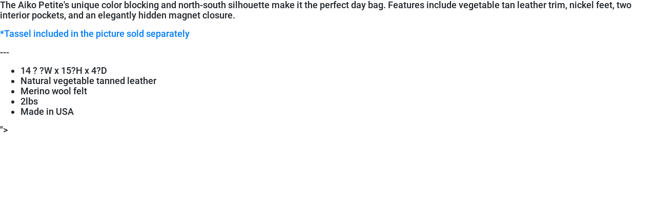

--- FILE ---
content_type: text/html; charset=UTF-8
request_url: https://artdusseldorf.meetribbon.com/itemdetail/6371da49f5cbea00085f82d3
body_size: 669
content:
<!DOCTYPE html>
<html>
  <head>
    <meta name="viewport" content="width=device-width,initial-scale=1,minimum-scale=1,maximum-scale=1,user-scalable=no">
    <meta name="googlebot" content="noindex">
<title>Aiko Petite charcoal & heather white felt / black</title>
<meta name="description" content="<meta charset="utf-8">
<p>The Aiko Petite's unique color blocking and north-south silhouette make it the perfect day bag. Features include vegetable tan leather trim, nickel feet, two interior pockets, and an elegantly hidden magnet closure.</p>
<p><a title="Felt Tassel" href="https://www.graf-lantz.com/felt-tassel.html" target="_blank" rel="noopener noreferrer">*Tassel included in the picture sold separately</a></p>
<p>---</p>
<ul>
<li>14 ? ?W x 15?H x 4?D</li>
<li>Natural vegetable tanned leather</li>
<li>Merino wool felt</li>
<li>2lbs</li>
<li>Made in USA</li>
</ul>">
<meta name="image" content="https://ribbon-dev-react.s3.amazonaws.com/assets/images/61c16126aed0c10016fe6032/630a0a16d2be0200098caaec/6226CHB_b07ad7e9-34c3-4612-8710-09c3a8e244d6.jpg">

    <script src="/libs/react/react.production.min.js"></script>
    <script src="/libs/react-dom/react-dom.production.min.js"></script>
    <script src="/vendor.bundle.js"></script>
    <link
      rel="stylesheet"
      type="text/css"
      href="/libs/bootstrap/bootstrap.min.css"
    />
    <link rel="stylesheet" type="text/css" href="/scss/theme.css" />
    <link rel="stylesheet" type="text/css" href="/scss/ItemDetail.css" />
    <link rel="stylesheet" type="text/css" href="/scss/VendorStores.css" />
    <link rel="stylesheet" type="text/css" href="/scss/ItemDetail.css" />
  </head>

  <body class="text-body1">
    <div id="react-dom"></div>
    <script src="/ItemDetail.js"></script>
  </body>
</html>


--- FILE ---
content_type: text/css; charset=UTF-8
request_url: https://artdusseldorf.meetribbon.com/scss/ItemDetail.css
body_size: 29678
content:
.dropdown-menu {
  position: absolute;
  display: block;
  top: 100%;
  right: 0;
  margin-top: 0;
  border: none;
  overflow: hidden;
  border-radius: 4px;
  z-index: 1000;
  background-color: var(--c-white);
  box-shadow: 0px 5px 15px rgba(0, 0, 0, 0.15);
  padding: 0; }
  @media (max-width: 425px) {
    .dropdown-menu {
      z-index: 1090; } }
  @media (max-width: 425px) {
    .dropdown-menu.mt-80 {
      margin-top: 80px !important; } }
  .dropdown-menu .dropdown-item {
    height: 32px;
    line-height: 32px;
    padding: 0 24px;
    margin: 0; }
    .dropdown-menu .dropdown-item:hover, .dropdown-menu .dropdown-item:focus, .dropdown-menu .dropdown-item.active {
      background-color: var(--c-neutral-95); }
    .dropdown-menu .dropdown-item.line {
      background-color: var(--c-neutral-80);
      height: 1px;
      margin: 0px 0;
      padding: 0; }
      .dropdown-menu .dropdown-item.line + .line {
        display: none; }
  .dropdown-menu .dropdown-item-non-click {
    height: 32px;
    line-height: 32px;
    padding: 0 18px;
    margin: 0;
    color: white;
    font-weight: 700;
    font-size: 13px;
    text-wrap-mode: nowrap; }
  .dropdown-menu .dropdown-item-v2 {
    height: 40px;
    line-height: 40px;
    padding: 0px 18px; }
  .dropdown-menu .background-accent {
    background-color: #C5AB74; }
  .dropdown-menu .background-gray {
    background-color: rgba(0, 0, 0, 0.6); }

.align-left {
  float: left;
  width: 15%;
  padding: 2%; }

.align-right {
  position: revert;
  width: 180px;
  height: 180px;
  float: right;
  overflow: hidden;
  margin: 32px; }

.left-align-content {
  /* padding: 0 24px; */
  display: block;
  font-family: Roboto;
  font-style: normal;
  font-weight: normal;
  font-size: 14.22px;
  line-height: 16px;
  color: #666666;
  margin: 8% 0%; }

.image-handler {
  object-fit: cover;
  object-position: 50% 50%;
  width: 180Px;
  height: 180px;
  border: 1px solid var(--c-grey-6); }

.dropdown-menu-top-135 {
  top: 135%; }

.dropdown-menu-width {
  width: 152px !important;
  max-width: 152px !important;
  min-width: 152px !important;
  left: -92px !important; }
  @media (max-width: 450px) {
    .dropdown-menu-width {
      left: 5px !important;
      margin-top: 80px !important; } }

.dropdown-menu-width-1 {
  width: 152px !important;
  max-width: 152px !important;
  min-width: 152px !important;
  left: -92px !important; }
  @media (max-width: 450px) {
    .dropdown-menu-width-1 {
      left: 5px !important;
      margin-top: 0px !important; } }

.wrap-dropdown {
  text-wrap: auto !important;
  height: fit-content !important; }

.add-account-modal .m-box {
  width: 1015px;
  max-width: 100%;
  margin: 0 auto; }

.add-account-modal .wap-tags {
  box-sizing: border-box;
  border-radius: 4px;
  padding: 16px 0px 0px 0px; }
  .add-account-modal .wap-tags .tagscard {
    height: auto;
    overflow-y: auto;
    overflow-x: hidden; }

.add-account-modal-body .inputs-container > .add-account-modal-input,
.add-account-modal-body .password-editor > .add-account-modal-input {
  margin-bottom: 20px; }
  .add-account-modal-body .inputs-container > .add-account-modal-input:last-child,
  .add-account-modal-body .password-editor > .add-account-modal-input:last-child {
    margin-bottom: 0; }

.add-account-modal .store-type-dropdown-menu {
  width: 256px;
  height: 32px; }

.add-account-modal .categories-editor {
  display: block; }

.add-account-modal .tagscard {
  padding: 16px 0px;
  background: #ffffff;
  border: 1px solid var(--c-neutral-80);
  box-sizing: border-box;
  border-radius: 4px; }

.add-account-modal .password-editor {
  margin-top: 26px;
  position: relative; }

.label-colordiv {
  color: #b6996a; }

.dropdown-width {
  width: 150%; }

.dropdown-width-100 {
  width: 100% !important; }

.account-delete-btn {
  width: 100%;
  color: red;
  border-color: red; }

.account-delete-btn:hover {
  color: red; }

.channel-drpdwn {
  width: 140px !important;
  min-width: 0px !important;
  left: -4px !important; }

.add-buyer-modal .main {
  width: 1015px;
  max-width: 100%;
  text-align: unset; }
  .add-buyer-modal .main.add-payment-pop-up {
    width: 500px; }

.add-buyer-modal .po-main {
  width: 420px; }

.add-buyer-modal .add-buyer-modal-input {
  margin-bottom: 20px; }
  .add-buyer-modal .add-buyer-modal-input:last-child {
    margin-bottom: 0; }

.add-buyer-modal .store-type-dropdown-menu {
  width: 256px;
  height: 32px; }

.add-buyer-modal .categories-editor {
  display: block; }
  .add-buyer-modal .categories-editor .wap-tags {
    box-sizing: border-box;
    border-radius: 4px;
    padding: 16px 0px 0px 0px; }
    .add-buyer-modal .categories-editor .wap-tags .tagscard {
      height: auto;
      overflow-y: auto;
      overflow-x: hidden; }

.add-buyer-modal .tagscard {
  padding: 16px 0px;
  background: #ffffff;
  border: 1px solid var(--c-neutral-80);
  box-sizing: border-box;
  border-radius: 4px; }

.add-buyer-modal .password-editor {
  margin-top: 26px;
  position: relative; }

@media (min-width: 992px) {
  .po-main-lg-6 {
    max-width: 100%; } }

.back-nav {
  position: absolute;
  padding-top: 48px;
  z-index: 1;
  cursor: pointer; }

.top-header.margin-bottom-33 {
  margin-bottom: 33px !important; }

.top-header .top-header-items,
.top-header .user-menu-holder {
  justify-content: space-between; }

.top-header-items .logo-image-wrapper {
  order: 1; }

.top-header-items .input-search {
  order: 2; }

.top-header-items .sidebar-wrapper {
  order: 3; }

.top-header .sidebar-wrapper .menu-btn {
  background-color: #f2f2f2; }

.top-header .sidebar-overlay {
  position: fixed;
  top: 0;
  left: 0;
  height: 100vh;
  width: 100vw;
  background-color: rgba(0, 0, 0, 0.5);
  z-index: 999; }

.top-header .sidebar-content {
  visibility: hidden;
  background-color: #fff;
  padding: 0.5rem;
  position: fixed;
  width: 60%;
  z-index: 9999;
  top: 0;
  right: 0;
  height: 100vh; }
  .top-header .sidebar-content.active {
    visibility: visible;
    transform: translate3d(0px, 0px, 0px);
    -webkit-transform: translate3d(0px, 0px, 0px);
    transition: all 0.5s ease 0s;
    -webkit-transition: all 0.5s ease 0s; }
  .top-header .sidebar-content div.item {
    min-height: 40px;
    font-weight: 500; }
  .top-header .sidebar-content div.item.active {
    border-bottom: none; }
    .top-header .sidebar-content div.item.active a {
      color: var(--c-keena-orange); }

.height-33 {
  height: 33px;
  background-color: white !important; }

.bread-crumbs {
  width: 100%;
  margin: 48px 0 32px 0;
  line-height: 16px;
  color: var(--c-neutral-60); }
  .bread-crumbs a {
    color: var(--c-black);
    padding: 0 20px; }
  .bread-crumbs a:not([href]):not([tabindex]),
  .bread-crumbs a:not([href]):not([tabindex]):hover,
  .bread-crumbs a:not([href]):not([tabindex]):focus {
    color: inherit;
    text-decoration: none; }

.avtar-drop-down {
  position: absolute;
  width: 166px;
  left: 173px;
  top: 50px; }
  @media (min-width: 390px) and (max-width: 435px) {
    .avtar-drop-down {
      left: 210px; } }
  @media screen and (max-width: 435px) {
    .avtar-drop-down.top-header-banner {
      position: relative;
      left: -146px;
      top: -65px; } }

.bg-grey {
  background-color: #F6F6F6 !important; }

.search-input-active {
  background-color: #ffffff !important;
  height: 50px !important; }

.hover:hover {
  background-color: #ffffff !important;
  height: 50px !important; }

.top-header {
  border-bottom: 0.5px solid var(--c-neutral-80);
  background: var(--c-white);
  margin-left: 0px !important;
  margin-right: 0px !important; }
  .top-header .max-width-600 {
    max-width: 600px !important; }
  @media (max-width: 416px) {
    .top-header {
      background-color: #F6F6F6;
      border: 0; } }
  .top-header.keena {
    background: var(--c-keena-tan); }
  .top-header__banner {
    padding: 15px 20px;
    background-color: #fb5453;
    color: #fff;
    font-weight: 400;
    font-size: 16px; }
    .top-header__banner a {
      color: inherit;
      text-decoration: underline !important; }
      .top-header__banner a:hover {
        opacity: .9; }
  .top-header-title {
    padding: 27px 15px 26px 30px;
    margin-right: 16px;
    font-family: var(--f-brand-font);
    font-size: 24px;
    line-height: 27px;
    height: 80px;
    text-align: center;
    letter-spacing: 0.15em;
    color: var(--c-black);
    text-transform: uppercase;
    cursor: pointer; }
  .top-header .user-menu-holder {
    display: flex;
    flex-wrap: wrap;
    align-items: center;
    padding: 15px 0;
    order: 1; }
    @media (min-width: 768px) {
      .top-header .user-menu-holder {
        width: auto;
        order: 2;
        padding: 0 10px; } }
    .top-header .user-menu-holder > div {
      display: flex;
      align-items: center; }
  .top-header .logo-image {
    padding: 0 20px 0 0;
    height: 48px;
    max-width: 160px; }
    @media (min-width: 1024px) {
      .top-header .logo-image {
        max-width: 155px;
        margin-right: 24px; } }
    .top-header .logo-image-wrapper {
      position: relative;
      padding-top: 15px;
      margin-bottom: 15px; }
      .top-header .logo-image-wrapper:after {
        content: '';
        position: absolute;
        display: block;
        height: 16px;
        width: 0;
        right: 15px;
        top: 0;
        bottom: 0;
        margin: auto; }
  .top-header .vertical-line {
    margin: 0 12px 0 0;
    height: 16px;
    border: 0.5px solid var(--c-neutral-60); }
  .top-header .top-header-search {
    flex: 1;
    padding: 0 10px 0;
    display: flex;
    align-items: center;
    margin-bottom: 0px;
    min-width: 200px;
    justify-content: center; }
    @media (max-width: 435px) {
      .top-header .top-header-search {
        width: 300px !important; } }
    .top-header .top-header-search.second-row {
      padding: 0; }
    @media (min-width: 1024px) {
      .top-header .top-header-search {
        justify-content: start; } }
    @media (min-width: 768px) {
      .top-header .top-header-search {
        min-width: 172px;
        padding: 0 10px; } }
  .top-header .item {
    position: relative;
    cursor: pointer;
    line-height: 16px;
    color: var(--c-black);
    text-align: center;
    margin-right: 40px;
    min-height: 78px;
    display: flex;
    justify-content: center;
    align-items: center; }
    @media (min-width: 760px) and (max-width: 1025px) {
      .top-header .item {
        margin-right: 25px; } }
    @media (max-width: 600px) {
      .top-header .item {
        margin: 0; } }
    .top-header .item.active {
      padding-bottom: 0; }
      .top-header .item.active:after {
        content: "";
        position: absolute;
        bottom: 0;
        height: 4px;
        width: 100%;
        background-color: var(--c-keena-orange); }
      .top-header .item.active.bottom-1:after {
        bottom: 1px; }
    .top-header .item.gap-8px {
      gap: 8px; }
    .top-header .item a,
    .top-header .item a:hover {
      color: var(--c-black); }
  .top-header .icon-cart {
    padding: 14px;
    background-size: 28px;
    display: inline-block;
    position: relative; }
  .top-header .red-point {
    position: absolute;
    top: 0;
    right: 8px; }
  .top-header .avatar {
    cursor: pointer;
    background-color: var(--c-neutral-60);
    height: 48px;
    width: 48px;
    border: 0.5px solid var(--c-neutral-80);
    text-align: center;
    line-height: 48px;
    color: var(--c-white);
    position: relative; }
    .top-header .avatar .dropdown-menu {
      left: -120px; }

@media print {
  html, body {
    width: 210mm;
    height: 297mm; }
  .top-header {
    display: none; } }

.ml-12 {
  margin-left: 12px; }

.ml-20 {
  margin-left: 20px; }

.mr-20 {
  margin-right: 20px; }

.search-bar-width {
  width: 85%; }
  @media (min-width: 435px) and (max-width: 821px) {
    .search-bar-width {
      width: 35%; } }

.h-60 {
  height: 60px; }
  @media (min-width: 435px) {
    .h-60 {
      height: 78px; } }

.h-80 {
  height: 80px; }

@media (max-width: 435px) {
  .height-100 {
    height: 100px !important; } }

.cart-number {
  position: relative !important;
  top: -30px !important;
  left: 30px !important; }

.cart-number-shop {
  position: relative !important;
  top: -22px !important;
  right: 5px !important; }

.nav-icons-icon {
  margin: 0 15px; }

.active-link {
  height: 40px;
  border-bottom: 4px solid var(--c-keena-orange);
  width: 75px; }

.sub-nav {
  height: 40px; }
  .sub-nav-item {
    padding-top: 5px;
    margin: 0 0 0 15px;
    font-family: 'Roboto';
    font-style: normal;
    font-weight: 400;
    font-size: 16px;
    line-height: 24px;
    color: #000000;
    position: relative; }
    .sub-nav-item.active {
      padding-bottom: 0; }
      .sub-nav-item.active:after {
        content: "";
        position: absolute;
        bottom: 0;
        left: 0;
        height: 4px;
        width: 100%;
        background-color: var(--c-keena-orange); }
      .sub-nav-item.active.bottom-1:after {
        bottom: 1px; }

.h-50 {
  height: 50px !important; }

.ml-50 {
  margin-left: 50%; }

.mobile-avtar {
  background: black;
  height: 40px;
  width: 40px;
  border-radius: 50%;
  color: white;
  text-align: center;
  align-self: center;
  padding-top: 10px;
  margin-right: 14px;
  font-weight: 500;
  font-size: 1.125rem;
  line-height: 20px; }
  .mobile-avtar.custom-avatar {
    background: #999999; }

.b2cTopHeader {
  position: relative;
  width: 100%; }
  .b2cTopHeader .product-count {
    top: 6px;
    right: 26px; }
    @media (min-width: 600px) {
      .b2cTopHeader .product-count {
        right: 16px; } }
  .b2cTopHeader.top-header .b2cTopHeader-mobile .b2c-drawer-menu .logo-image-wrapper img {
    height: auto; }
  .b2cTopHeader.top-header .item {
    min-height: 40px; }
    @media (max-width: 427px) {
      .b2cTopHeader.top-header .item {
        min-height: 30px; } }
  .b2cTopHeader-desktop {
    display: flex;
    justify-content: space-between;
    align-items: center;
    padding: 0 48px;
    height: 70px; }
    @media (max-width: 850px) {
      .b2cTopHeader-desktop {
        padding: 0 32px; } }
    .b2cTopHeader-desktop .logo-image-wrapper .logo-image {
      object-fit: contain;
      cursor: pointer; }
    .b2cTopHeader-desktop ul {
      display: flex;
      list-style-type: none;
      margin-bottom: 0; }
      .b2cTopHeader-desktop ul li {
        padding: 0 0 0px 40px;
        line-height: 14px; }
        .b2cTopHeader-desktop ul li a {
          font-size: 16px;
          text-transform: uppercase;
          color: #000000 !important;
          cursor: pointer;
          font-weight: 400; }
          .b2cTopHeader-desktop ul li a::after {
            width: 10%;
            background: none;
            bottom: 0;
            content: '';
            display: block;
            height: 1px;
            left: 50%;
            background: #fff;
            position: relative;
            transition: width 0.3s ease 0s, left 0.3s ease 0s; }
          .b2cTopHeader-desktop ul li a:hover::after {
            width: 100%;
            left: 0;
            background: #000; }
    .b2cTopHeader-desktop .b2c-drawer-btn {
      background: #000000;
      padding: 10px 25px;
      margin: -32px 20px 0px 0px;
      width: 93.45px;
      font-size: 16px;
      right: 0px;
      border-bottom-left-radius: 20px;
      border-bottom-right-radius: 20px;
      position: absolute;
      cursor: pointer;
      color: #ffffff; }
  .b2cTopHeader-mobile {
    position: absolute;
    width: 100%;
    z-index: 1;
    height: auto;
    transition: top 0.85s 0.3s ease-in-out; }
    .b2cTopHeader-mobile.hide {
      top: -21em; }
    .b2cTopHeader-mobile.open {
      top: 0; }
    .b2cTopHeader-mobile .b2c-drawer-menu {
      display: flex;
      flex-direction: column;
      box-shadow: 3px 1px 30px 10px rgba(0, 0, 0, 0.15); }
      .b2cTopHeader-mobile .b2c-drawer-menu .logo-image-wrapper {
        background: #ffffff;
        margin-bottom: -1px;
        padding-bottom: 51px; }
        @media (max-width: 435px) {
          .b2cTopHeader-mobile .b2c-drawer-menu .logo-image-wrapper {
            background: #F6F6F6; } }
        .b2cTopHeader-mobile .b2c-drawer-menu .logo-image-wrapper .logo-image {
          object-fit: contain;
          margin-left: 20px; }
      .b2cTopHeader-mobile .b2c-drawer-menu ul {
        list-style-type: none;
        margin: 0;
        padding: 0;
        background: #ffffff; }
        .b2cTopHeader-mobile .b2c-drawer-menu ul li {
          padding: 0 0 20px 20px; }
          .b2cTopHeader-mobile .b2c-drawer-menu ul li a {
            color: #000000 !important;
            font-size: 24px;
            text-transform: uppercase;
            font-weight: 400;
            text-decoration: none; }
            .b2cTopHeader-mobile .b2c-drawer-menu ul li a:hover {
              text-decoration: underline !important; }
      .b2cTopHeader-mobile .b2c-drawer-menu .b2c-drawer-btn {
        background: #000000;
        padding: 10px 25px;
        height: 36px;
        border-bottom-left-radius: 20px;
        border-bottom-right-radius: 20px;
        width: 93.45px;
        right: 20px;
        position: absolute;
        cursor: pointer;
        color: #ffffff; }
    .b2cTopHeader-mobile .b2c-drawer-btn-white {
      background: #fff;
      padding: 10px 25px;
      height: 36px;
      border-bottom-left-radius: 20px;
      border-bottom-right-radius: 20px;
      width: 95px;
      right: 20px;
      position: absolute;
      cursor: pointer;
      color: #000; }
  .b2cTopHeader-nav {
    background-color: #F6F6F6;
    min-height: 80px; }
    .b2cTopHeader-nav .wrapper {
      padding: 0 48px;
      height: 80px; }
      @media (max-width: 991px) {
        .b2cTopHeader-nav .wrapper {
          min-height: inherit; }
          .b2cTopHeader-nav .wrapper .mob-search {
            min-height: inherit; } }
      @media (max-width: 850px) {
        .b2cTopHeader-nav .wrapper {
          padding: 0 29px; } }
      @media (max-width: 600px) {
        .b2cTopHeader-nav .wrapper {
          height: 100px; } }
      .b2cTopHeader-nav .wrapper.search-enabled {
        height: 80px; }
    .b2cTopHeader-nav .top-header-search .search-input {
      border: 0;
      padding-left: 37px; }
    .b2cTopHeader-nav .nav-items {
      width: 100%;
      display: flex;
      align-items: center;
      justify-content: flex-end;
      height: 80px; }
      @media (max-width: 600px) {
        .b2cTopHeader-nav .nav-items {
          justify-content: flex-start;
          height: auto; } }
    .b2cTopHeader-nav .nav-item {
      padding: 20px 10px 20px 10px;
      font-size: 16px; }
      @media (max-width: 600px) {
        .b2cTopHeader-nav .nav-item {
          padding: 20px; } }
      @media (max-width: 600px) {
        .b2cTopHeader-nav .nav-item {
          padding: 20px; } }
      .b2cTopHeader-nav .nav-item:nth-child(1) {
        padding: 20px 10px 20px 10px; }
        @media (max-width: 600px) {
          .b2cTopHeader-nav .nav-item:nth-child(1) {
            padding: 20px; } }
      .b2cTopHeader-nav .nav-item.desk {
        display: block; }
        @media (max-width: 600px) {
          .b2cTopHeader-nav .nav-item.desk {
            display: none; } }
      .b2cTopHeader-nav .nav-item.mob {
        display: none;
        padding: 0px 30px 0px 0;
        font-size: 16px; }
        .b2cTopHeader-nav .nav-item.mob.button {
          display: none; }
        @media (max-width: 600px) {
          .b2cTopHeader-nav .nav-item.mob {
            display: block; } }
      .b2cTopHeader-nav .nav-item.search-icon {
        cursor: pointer;
        padding: 0 15.5px 0 10px; }
      @media (max-width: 600px) {
        .b2cTopHeader-nav .nav-item {
          padding: 20px 15.5px; } }
      .b2cTopHeader-nav .nav-item.button {
        text-transform: uppercase;
        border-radius: 4px;
        min-height: 30px !important;
        display: flex;
        padding-top: 0px;
        padding-bottom: 0px;
        font-weight: 500;
        margin: 0 20px;
        font-size: 13px;
        width: 92px; }
        .b2cTopHeader-nav .nav-item.button:last-child {
          margin: 0 0 0 20px; }
        .b2cTopHeader-nav .nav-item.button.btn-primary {
          background-color: #000;
          border: 1px solid #000;
          color: #fff; }
        .b2cTopHeader-nav .nav-item.button.btn-secondary {
          background-color: #fff;
          color: #000;
          border: 1px solid #000; }
        @media (max-width: 600px) {
          .b2cTopHeader-nav .nav-item.button {
            margin: 0 15.5px; }
            .b2cTopHeader-nav .nav-item.button:last-child {
              margin: 0 0 0 15.5px; } }
    .b2cTopHeader-nav .avatar {
      margin: 16px 0px 17px 20px;
      height: 48px;
      width: 48px; }
      @media (max-width: 416px) {
        .b2cTopHeader-nav .avatar {
          margin: 10px 0px 17px 20px; } }
  @media (max-width: 416px) {
    .b2cTopHeader .b2c-bg-white {
      background-color: #ffffff !important; } }

@media only screen and (max-width: 822px) and (min-width: 766px) {
  .margin-top-search {
    margin-top: 20px; } }

@media screen and (max-width: 427px) {
  .margin-top-search {
    margin-top: 18px; } }

@media screen and (max-width: 427px) {
  .margin-top-cart {
    margin-top: -14px !important; } }

@media screen and (max-width: 427px) {
  .margin-top-qr {
    margin-top: -14px !important; } }

@media screen and (max-width: 427px) {
  .margin-top-item {
    margin-top: -8px !important; } }

@media screen and (max-width: 427px) {
  .margin-top-po {
    margin-top: -18px !important; } }

.logo-image-wrapper-shop {
  padding-left: 32px; }
  @media screen and (max-width: 427px) {
    .logo-image-wrapper-shop {
      padding-left: 0; } }
  .logo-image-wrapper-shop img {
    height: 44px;
    width: 45px; }

.main-container-shop-nav {
  text-align: center;
  display: flex;
  min-height: 75px;
  background: #EDE5D5;
  justify-content: center;
  align-items: center;
  margin-left: 0px !important;
  margin-right: 0px !important; }
  @media (min-width: 600px) {
    .main-container-shop-nav {
      min-height: 85px;
      justify-content: space-between;
      padding: 0 70px; } }
  @media (max-width: 900px) {
    .main-container-shop-nav {
      padding: 0 20px; } }
  .main-container-shop-nav-plus-icon {
    margin-left: 33%; }
  .main-container-shop-nav-menu {
    align-items: center;
    width: 100%;
    justify-content: space-between; }
    li:hover .main-container-shop-nav-menu-item-link {
      color: rgba(0, 0, 0, 0.4) !important;
      transition: color 170ms ease-in-out, background-color 170ms ease-in-out; }
    .main-container-shop-nav-menu li:hover .dropdown-list {
      opacity: 1;
      transform: translate3d(0, 0, 0);
      transition: transform .2s ease-out, opacity .2s ease-out; }
    @media (max-width: 576px) {
      .main-container-shop-nav-menu {
        width: 100%;
        align-items: center;
        justify-content: flex-start; } }
    .main-container-shop-nav-menu-item {
      display: inline-block;
      flex-wrap: wrap;
      list-style-type: none;
      margin-bottom: 0;
      justify-content: end;
      position: relative;
      margin: 0 11.8px; }
      @media (max-width: 820px) {
        .main-container-shop-nav-menu-item {
          padding-left: 0px; } }
      .main-container-shop-nav-menu-item-link {
        font-family: 'Brandon Grotesque';
        font-size: 11px;
        font-style: normal;
        text-transform: uppercase;
        color: #000000 !important;
        cursor: pointer;
        font-weight: 500;
        padding: 0.618em 0;
        letter-spacing: .14em;
        margin: 0 3px; }
      .main-container-shop-nav-menu-item .dropdown-list {
        position: absolute;
        opacity: 0;
        margin-top: 5px;
        border: none;
        overflow: hidden;
        z-index: 1000;
        background-color: var(--c-white);
        box-shadow: 0px 5px 15px rgba(0, 0, 0, 0.15);
        padding: 11px;
        inline-size: max-content;
        text-align: left;
        transform: translate3d(0, 0, 0);
        transition: transform .2s ease-out, opacity .2s ease-out; }
      .main-container-shop-nav-menu-item .dropdown-list li a:hover {
        color: rgba(0, 0, 0, 0.4) !important;
        transition: color 170ms ease-in-out, background-color 170ms ease-in-out; }

.main-container-shop-nav.ciff-custom-nav {
  min-height: 108px;
  padding: 0 48px;
  align-items: center; }
  .main-container-shop-nav.ciff-custom-nav .main-container-shop-nav-menu-item-link {
    font-family: Roboto;
    font-size: 16px;
    font-weight: 500;
    line-height: 20px;
    letter-spacing: 0.03em; }
  @media screen and (max-width: 600px) {
    .main-container-shop-nav.ciff-custom-nav {
      min-height: 48px;
      padding: 24px 20px; } }
  @media (min-width: 601px) and (max-width: 900px) {
    .main-container-shop-nav.ciff-custom-nav {
      padding: 0 20px;
      min-height: 72px; } }
  .main-container-shop-nav.ciff-custom-nav .logo-container {
    display: flex;
    gap: 15.52px;
    align-items: center; }
    @media screen and (max-width: 450px) {
      .main-container-shop-nav.ciff-custom-nav .logo-container {
        gap: 9.68px; } }
    .main-container-shop-nav.ciff-custom-nav .logo-container .show-date {
      font-family: Neue Montreal;
      text-transform: uppercase;
      font-size: 1.5rem;
      font-weight: 700;
      line-height: 46px;
      color: white;
      white-space: nowrap; }
      @media screen and (max-width: 369px) {
        .main-container-shop-nav.ciff-custom-nav .logo-container .show-date {
          font-size: 22px;
          line-height: 26px;
          white-space: wrap; } }
      @media (min-width: 370px) and (max-width: 767px) {
        .main-container-shop-nav.ciff-custom-nav .logo-container .show-date {
          font-size: 24px;
          line-height: 28.69px; } }
  .main-container-shop-nav.ciff-custom-nav .shopOn-header-right {
    display: flex; }
    .main-container-shop-nav.ciff-custom-nav .shopOn-header-right ul {
      gap: 24.64px; }
    .main-container-shop-nav.ciff-custom-nav .shopOn-header-right .main-container-shop-nav-menu-item {
      margin: 0; }
      .main-container-shop-nav.ciff-custom-nav .shopOn-header-right .main-container-shop-nav-menu-item-link {
        margin: 0; }

.sub-menu-item {
  line-height: 14px;
  font-size: 13px;
  text-transform: uppercase;
  color: #000000 !important;
  cursor: pointer;
  font-weight: 400; }

.mob-shop-nav {
  height: 100vh;
  width: 100vw;
  background-color: #EDE5D5;
  z-index: 10000;
  position: fixed;
  top: 0;
  left: 0;
  overflow: visible;
  transition: 5s ease-in-out; }
  .mob-shop-nav-cross {
    text-align: end;
    margin: 19px 22px -2px 22px;
    stroke: #222; }
  .mob-shop-nav-item {
    display: flex;
    flex-direction: column;
    justify-content: space-around;
    text-align: left;
    padding: 0 0 10px 0; }
    .mob-shop-nav-item-link {
      font-family: 'Brandon Grotesque';
      font-weight: 500;
      font-style: normal;
      font-size: 16px;
      letter-spacing: .15em;
      line-height: 2.7em;
      text-transform: uppercase;
      color: #000000; }
    .mob-shop-nav-item-dropdown-list {
      display: none; }
      .mob-shop-nav-item-dropdown-list-sub-menu {
        display: none; }

.sm-m {
  padding: 36px; }

.shopOn-btn {
  font-family: 'Roboto';
  font-weight: 500;
  font-size: 13px;
  cursor: pointer;
  line-height: 16px;
  color: var(--c-black);
  text-align: center;
  display: flex;
  justify-content: center;
  align-items: center;
  border: 1px solid black;
  height: 30px;
  width: 84px; }
  .shopOn-btn-sign-up {
    font-family: 'Roboto';
    font-weight: 500;
    font-size: 13px;
    height: 30px;
    background-color: black;
    color: white; }
  .shopOn-btn-sign-up:hover {
    color: #ffff; }

.shopOn-header {
  padding: 20px 0px 20px 0px;
  align-items: center;
  justify-content: space-between; }
  .shopOn-header-main {
    max-width: 1400px;
    justify-content: space-between;
    margin-left: auto;
    margin-right: auto; }
  .shopOn-header-left {
    margin: 1px 12px 1px 20px; }

.shopon-header-placeholder {
  visibility: hidden; }
  @media (max-width: 425px) {
    .shopon-header-placeholder-height {
      height: 175px !important; } }

.padding-left-right {
  padding-left: 0px !important;
  padding-right: 0px !important; }

.display-contents {
  display: contents; }

@media (min-width: 435px) and (max-width: 900px) {
  .top-header-container {
    padding: 0 20px;
    max-width: 100%; } }

@media (min-width: 900px) and (max-width: 1030px) {
  .top-header-container {
    padding: 0 70px;
    max-width: 100%; } }

.min-h-30vh {
  min-height: 30vh; }

.itemdetail-detail {
  max-width: 324px;
  margin-right: auto;
  margin-left: auto; }
  @media screen and (max-width: 821px) {
    .itemdetail-detail {
      max-width: 300px !important; } }
  @media screen and (max-width: 575px) {
    .itemdetail-detail {
      max-width: 324px !important; } }
  .itemdetail-detail .discontinued-product {
    color: #ff1a1a; }
  .itemdetail-detail .button-vendor {
    background: #A6A6A6; }
  .itemdetail-detail > .title {
    margin-bottom: 32px; }
  .itemdetail-detail .price {
    cursor: default;
    color: var(--c-ribbon-gold); }
  .itemdetail-detail .retail-div {
    clear: both;
    padding-top: 16px; }
    .itemdetail-detail .retail-div .retail {
      line-height: 18px;
      letter-spacing: 0.02em;
      color: var(--c-black); }
  .itemdetail-detail .dropdown-div {
    padding: 0; }
    .itemdetail-detail .dropdown-div .title {
      color: var(--c-ribbon-gold); }
    .itemdetail-detail .dropdown-div .item .title {
      line-height: 32px;
      text-align: left;
      letter-spacing: 0.02em;
      color: var(--c-black); }
    .itemdetail-detail .dropdown-div .dropdown,
    .itemdetail-detail .dropdown-div .quantity {
      min-width: 184px; }
  .itemdetail-detail .description {
    line-height: 18px;
    letter-spacing: 0.02em;
    color: var(--c-neutral-40); }

@media (max-width: 575px) {
  .width-324 {
    width: 324px !important; } }

.itemdetail .col-left {
  -ms-flex: 0 0 60%;
  flex: 0 0 60%;
  max-width: 60%;
  position: relative;
  width: 100%;
  padding-right: 15px;
  padding-left: 15px; }

.itemdetail .col-right {
  -ms-flex: 0 0 40%;
  flex: 0 0 40%;
  max-width: 40%;
  position: relative;
  width: 100%;
  padding-right: 15px;
  padding-left: 15px; }

.itemdetail .images-block {
  flex-grow: 3; }

.itemdetail .detail-block {
  flex-grow: 2; }

.itemdetail-detail .text-body11 {
  font-family: 'Roboto';
  font-style: normal;
  font-weight: 500;
  font-size: 20px;
  color: #000000;
  margin-top: 19px; }
  @media (max-width: 820px) {
    .itemdetail-detail .text-body11 {
      margin-top: 40px; } }

.itemdetail-detail .text-body12 {
  text-align: left;
  font-family: 'Roboto';
  font-style: normal;
  font-weight: 400;
  font-size: 16px;
  color: #1D5CBC;
  margin-top: 7px; }

@media (max-width: 767px) {
  .itemdetail-detail .text-body1 {
    text-align: center; }
    .itemdetail-detail .text-body1.title {
      font-family: "Playfair Display";
      font-style: italic;
      font-size: 28px;
      line-height: 28px; }
  .itemdetail-detail .text-body2 {
    text-align: center;
    margin-top: 3px; } }

@media (max-width: 360px) {
  .quantity {
    width: 120px; } }

@media (max-width: 767px) {
  .quantity {
    width: 152px;
    margin-top: 0; }
    .quantity span.icon {
      height: 48px;
      width: 48px; }
    .quantity input.text-body3 {
      height: 48px; }
    .quantity .text-body4 {
      font-size: 13px; }
  .margin-top {
    margin-top: 58px; }
  .fix-bottom {
    position: fixed;
    bottom: 0;
    left: 0;
    width: 100%; }
    .fix-bottom .btn {
      border-radius: 0; }
  .itemdetail-images {
    display: flex;
    flex-direction: row;
    max-width: 327px;
    overflow-x: scroll;
    margin-bottom: 32px; }
    .itemdetail-images.single-image {
      overflow-x: hidden; }
    .itemdetail-images .main-image {
      display: none; }
    .itemdetail-images .sub-images {
      display: flex;
      flex-direction: row; }
      .itemdetail-images .sub-images .item.bg-img {
        width: 327px;
        height: 327px; }
      .itemdetail-images .sub-images .item.bg-img:nth-child(n + 5) {
        margin-top: 0; } }

.dropdown-normal-container {
  margin-bottom: 0; }
  @media (max-width: 767px) {
    .dropdown-normal-container {
      margin-bottom: 1rem; } }

.margin-top-128 {
  margin-top: 128px; }
  @media (max-width: 820px) {
    .margin-top-128 {
      margin-top: 12px; } }

.margin-top-37 {
  margin-top: 37px;
  min-width: 220px; }
  @media (min-width: 821px) {
    .margin-top-37 {
      min-width: 300px; } }
  @media (max-width: 820px) {
    .margin-top-37 {
      margin-top: 58px; } }

@media (max-width: 820px) {
  .btn-add-to-cart {
    min-width: 158px; } }

@media (max-width: 820px) {
  .d-none-mobile {
    display: none !important; } }

@media (max-width: 767px) {
  .d-none-mob {
    display: none !important; } }

@media (min-width: 821px) {
  .d-none-desktop {
    display: none !important; } }

.desktop-popup-hidden {
  visibility: hidden; }

.width-150 {
  width: 150px; }

.icon-hover:hover {
  cursor: pointer; }

.margin-top-9 {
  margin-top: 9px; }

.margin-bottom-9 {
  margin-bottom: 9px; }

@media (min-width: 990px) {
  .m-left {
    margin-left: auto; } }

@media (max-width: 575px) {
  .width-324 {
    width: 324px !important; } }

.lineHeight-30 {
  line-height: 30px; }
  @media (max-width: 575px) {
    .lineHeight-30 {
      line-height: 48px !important; } }

.text-start {
  text-align: start !important; }

/*# sourceMappingURL=[data-uri] */
